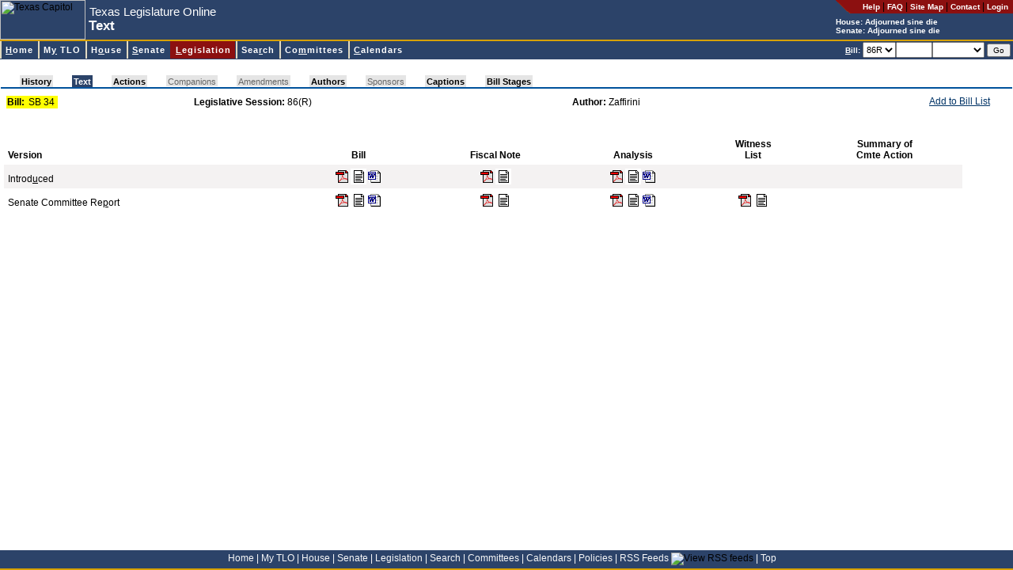

--- FILE ---
content_type: text/html; charset=utf-8
request_url: https://capitol.texas.gov/billlookup/Text.aspx?LegSess=86R&Bill=SB34
body_size: 10092
content:

<!DOCTYPE HTML PUBLIC "-//W3C//DTD HTML 4.0 Transitional//EN" >
<html>
	<head>
		<title id="pageTitle">Texas Legislature Online - 86(R) Text for SB 34</title>
		<link rel="Shortcut Icon" type="image/x-icon" href="../images/favicon.ico" />			
		<script src="../scripts/billnumber.js" type="text/javascript"></script>
		<script src="../scripts/dialogWindow.js" type="text/javascript"></script>
		<link href="../stylesheets/style.css" type="text/css" rel="stylesheet"/>
		
	</head>
	<body id="billlookup" onload="JavaScript:openTextWindowIfRequested()">
	    <div id="container">
	    <div id="banner">
		
<div id="pageHeader">

<a name="top"></a><a href="#startcontent" class="skipToContentLink" tabindex=1>Skip to main content.</a>

<table id="hdrTable" cellspacing="0" cellpadding="0" width="100%" summary="Table contains page description and navigation."  border=0>
  <tr>
    <td>
      <table id="Table2" height="100%" cellspacing="0" cellpadding="0"
      summary="Table contains page description." border="0">
        <tr>
          <td class="noPrint">
          <img id="usrHeader_imgHeader" Width="108" Height="50" src="../Images/capitolSmall.jpg" alt="Texas Capitol" style="border-width:0px;" /></td>
          <td align="left" width="100%">
			<span class="applicationName"><span id="usrHeader_lblApplicationName" style="display:inline-block;width:300px;">Texas Legislature Online</span></span><br/>
			<span class="pageDescription"><span id="usrHeader_lblPageTitle" style="display:inline-block;width:420px;">Text</span></span>
          </td>
          <td valign="top" bgcolor="#2c4369">
            <table class="noPrint" height="100%" cellspacing="0" cellpadding="0" border="0">
              <tr>
                <td class="utilityLink" valign="top" nowrap align="right"><img
                  alt="*" src="/images/headerroundededge.gif" /></td>

                <td nowrap bgcolor="#8c1010" height="17">&nbsp; &nbsp; 
                <a class="utilityLink" href="https://capitol.texas.gov/tlodocs/webhelp/tlo.htm" target=_new_><strong>Help</strong></a> | 
                <a class="utilityLink" href="/Resources/FAQ.aspx"><strong>FAQ</strong></a> | 
                <a class="utilityLink" href="/Resources/sitemap.aspx"><strong>Site Map</strong></a> |
                <a class="utilityLink" href="/Resources/contactText.aspx"><strong>Contact</strong></a> |
				
                  <a class="utilityLink" href="/MyTLO/Login/Login.aspx?ReturnUrl=/billlookup/Text.aspx?LegSess=86R&Bill=SB34"><strong>Login</strong></a> &nbsp;
                                  
                </td></tr>
              <tr>
                <td nowrap align="left" colSpan="2">
			<font style="font-weight: bold; font-size: 10px" color=white>House: <script src="/tlodocs/SessionTime/HouseSessTimeTooltip.js?v=45981"></script></font><br/><font style="font-weight: bold; font-size: 10px" color=white>Senate: <script src="/tlodocs/SessionTime/SenateSessTimeTooltip.js?v=45981"></script></font>
            </td></tr>
            </table>
        </td></tr>
        </table>
        </td>
        </tr>
        </table>
        
		<a href="#startcontent" accesskey="0"></a>       
        
</div>


<div id="navMenu">

<table cellspacing=0 cellpadding=0 width="100%">
  <tbody>
  <tr>
    <td class="divider"></td></tr>
  </tbody>
</table>



<link rel="stylesheet" type="text/css" href="/stylesheets/ddm-style-relative.css">
<script type="text/javascript" src="/scripts/BrowserInfo.js" defer="true"></script>
<script type="text/javascript" src="/scripts/ddm-dom.js" defer="true"></script>
<script type="text/javascript" src="/scripts/ddm-keyboard.js" defer="true"></script>

<table cellspacing=0 cellpadding=0 width="100%"
bgcolor="#2c4369" border=0 summary="Table contains site navigation.">
  <tbody>
  <tr>
    <td>
      <ul class="ddm" id="ddm">
        <li id="nav-home">
        <h3><a class="highlight" accessKey="H" tabIndex="10"
        href="/Home.aspx"><span class="underline">H</span>ome</a></h3></li>


        <li id=nav-mytlo>
        <h3><a class=highlight accessKey="Y" tabIndex="10"
        href="/MnuMyTLO.aspx">M<span class="underline">y</span> TLO</a></h3>
        <ul style="WIDTH: 13em">
          <li><a tabIndex="10" href="/MyTLO/BillList/BillList.aspx">Bill Lists</a></li>
          <li><a class="nohref" tabIndex="10">Alerts</a>
          <ul style="WIDTH: 12em">
            <li><a tabIndex="10" href="/MyTLO/Alerts/Bills.aspx">Bills</a></li>
            <li><a tabIndex="10" href="/MyTLO/Alerts/Posting.aspx?Type=Calendars">Calendars</a></li>
            <li><a tabIndex="10" href="/MyTLO/Alerts/Posting.aspx?Type=Notices">Committee Notices</a></li>
            <li><a tabIndex="10" href="/MyTLO/Alerts/Posting.aspx?Type=Minutes">Committee Minutes</a></li>
            <li><a tabIndex="10" href="/MyTLO/Alerts/Subjects.aspx">Subjects</a></li>
            <li><a tabIndex="10" href="/MyTLO/Alerts/Adjourn.aspx">Adjournment Notice</a></li>
          </ul></li>
          <li><a tabIndex="10" href="/MyTLO/Search/SavedSearches.aspx">Saved Searches</a></li>
          <li><a tabIndex="10" href="/MyTLO/PDA/MobilePDA.aspx">Mobile Device Support</a></li>
          <li><a tabIndex="10" href="/MyTLO/RSS/RSSFeeds.aspx">RSS Feeds</a></li>
		</ul></li>

        <li id="nav-house">
        <h3><a class="highlight" accessKey="O" tabIndex="10"
        href="/MnuHouse.aspx">H<span class="underline">o</span>use</a></h3>
 		 <ul style="WIDTH: 16em">
           <li><a tabIndex="10" href="https://house.texas.gov">Home</a></li>
           <li><a tabIndex="10" href="https://house.texas.gov/speaker">Speaker of the House</a></li>
           <li><a tabIndex="10" href="/Members/Members.aspx?Chamber=H">Members</a></li>
           <li><a tabIndex="10" href="/Committees/CommitteesMbrs.aspx?Chamber=H">Committees</a></li>
           <li><a tabIndex="10" href="/Committees/MeetingsHouse.aspx">Committee Meetings</a></li>
           <li><a tabIndex="10" href="/Calendars/Calendars.aspx?Chamber=H">Calendars</a></li>
           <li><a tabindex="10" href="/Search/CurrentHouseAmendment.aspx">Current Amendment</a></li>
           <li><a tabIndex="10" href="https://house.texas.gov/journals">Journals</a></li>
           <li><a tabIndex="10" href="http://hro.house.texas.gov">House Research Organization</a></li>
           <li><a tabindex="10" href="http://kids.house.texas.gov/">Kids' House</a></li>
		</ul>
 		</li>
        <li id="nav-senate">
        <h3><a class="highlight" accessKey="S" tabIndex="10"
        href="/MnuSenate.aspx"><span class="underline">S</span>enate</a></h3>
		 <ul style="WIDTH: 14em">
          <li><a tabIndex="10" href="http://senate.texas.gov">Home</a></li>
          <li><a tabIndex="10" href="http://senate.texas.gov/ltgov.php">Lieutenant Governor</a></li>
          <li><a tabIndex="10" href="/Members/Members.aspx?Chamber=S">Members</a></li>
          <li><a tabIndex="10" href="/Committees/CommitteesMbrs.aspx?Chamber=S">Committees</a></li>
          <li><a tabIndex="10" href="/Committees/MeetingsSenate.aspx">Committee Meetings</a></li>
          <li><a tabIndex="10" href="/Calendars/Calendars.aspx?Chamber=S">Calendars</a></li>
          <li><a tabIndex="10" href="http://journals.senate.texas.gov">Journals</a></li>
          <li><a tabIndex="10" href="http://senate.texas.gov/src.php">Senate Research Center</a></li>
          <li><a tabindex="10" href="http://senate.texas.gov/kids">Senate Kids</a></li> 
		</ul>
        </li>

        <li id="nav-billlookup">
        <h3><a class="highlight" accessKey="L" tabIndex="10"
        href="/MnuLegislation.aspx"><span class="underline">L</span>egislation</a></h3>
        <ul style="WIDTH: 13em">
          <li><a tabIndex="10" href="/BillLookup/BillNumber.aspx">Bill Lookup</a></li>
          <li><a tabIndex="10" href="/Reports/BillsBy.aspx">Reports</a></li>
          <li><a tabIndex="10" href="/BillLookup/VoteInfo.aspx">Vote Information</a></li>
          <li><a tabindex="10" href="/BillLookup/FileDownloads.aspx">File Downloads</a></li>
		</ul>
        </li>
        <li id="nav-search">
        <h3><a class="highlight" accessKey="R" tabIndex="10"
        href="/MnuSearch.aspx">Sea<span class="underline">r</span>ch</a></h3>
        <ul style="WIDTH: 15em">
          <li><a tabIndex="10" href="/Search/BillSearch.aspx">Bill Search</a></li>
          <li><a tabIndex="10" href="/Search/TextSearch.aspx">Text Search</a></li>
          <li><a tabIndex="10" href="/Search/AmendSearch.aspx">Amendment Search</a></li>
          <li><a tabIndex="10" href="https://statutes.capitol.texas.gov">Texas Statutes</a></li>
          <li><a tabIndex="10" href="https://house.texas.gov/journals">House Journals</a></li>
          <li><a tabIndex="10" href="http://journals.senate.texas.gov">Senate Journals</a></li>
          <li><a tabIndex="10" href="https://statutes.capitol.texas.gov">Texas Constitution</a></li>
          <li><a tabindex="10" href="http://lrl.texas.gov/legis/billsearch/lrlhome.cfm">Legislative Archive System</a></li>
		</ul></li>
        <li id="nav-committees">
        <h3><a class="highlight" accessKey="M" tabIndex="10"
        href="/MnuCommittees.aspx">Co<span class="underline">m</span>mittees</a></h3>
        <ul style="WIDTH: 22em">
          <li><a class="nohref" tabIndex="10">Meetings by Date</a>
          <ul style="WIDTH: 8em">
            <li><a tabIndex="10" href="/Committees/MeetingsbyDate.aspx?Chamber=H">House</a>
            </li>
            <li><a tabIndex="10" href="/Committees/MeetingsbyDate.aspx?Chamber=S">Senate</a>
            </li>
            <li><a tabIndex="10" href="/Committees/MeetingsbyDate.aspx?Chamber=J">Joint</a>
            </li>
            <li><a tabIndex="10" href="/Committees/MeetingsbyDate.aspx?Chamber=C">Conference Committees</a>
            </li>
            </ul></li>
          <li><a class="nohref" tabIndex="10">Upcoming Meetings</a>
          <ul style="WIDTH: 8em">
            <li><a tabIndex="10" href="/Committees/MeetingsUpcoming.aspx?Chamber=H">House</a>
            </li>
            <li><a tabIndex="10" href="/Committees/MeetingsUpcoming.aspx?Chamber=S">Senate</a>
            </li>
            <li><a tabIndex="10" href="/Committees/MeetingsUpcoming.aspx?Chamber=J">Joint</a>
            </li>
            <li><a tabIndex="10" href="/Committees/MeetingsUpcoming.aspx?Chamber=C">Conference Committees</a>
            </li>
            </ul></li>
          <li><a class="nohref" tabIndex="10">Meetings by Committee</a>
          <ul style="WIDTH: 6em">
            <li><a tabIndex="10" href="/Committees/Committees.aspx?Chamber=H">House</a>
            </li>
            <li><a tabIndex="10" href="/Committees/Committees.aspx?Chamber=S">Senate</a>
            </li>
            <li><a tabIndex="10" href="/Committees/Committees.aspx?Chamber=J">Joint</a>
            </li></ul></li>
          <li class="dividerAbove"><a class="nohref" tabIndex="10">Committee Requests for Information</a>
          <ul style="WIDTH: 6em">
            <li style="margin-top:0px !important;padding-top:0px !important;border-top:0px solid #000000 !important;"><a tabIndex="10" href="/Committees/RequestsForInformation.aspx?Chamber=H">House</a>
            </li>
            <li style="margin-top:0px !important;padding-top:0px !important;border-top:0px solid #000000 !important;"><a tabIndex="10" href="/Committees/RequestsForInformation.aspx?Chamber=J">Joint</a>
            </li>
            </ul></li>
            
            <li class="dividerAbove">
                <a tabIndex="10" href="/Committees/Membership.aspx">Committee
                    Membership</a> </li>
   
        </ul></li>
        <li id="nav-calendars">
        <h3><a class="highlight" accessKey="C" tabIndex="10" href="/MnuCalendars.aspx"><span class="underline">C</span>alendars</a></h3>
        <ul style="WIDTH: 10em">
          <li><a class="nohref" tabIndex="10">By Date</a>
          <ul style="WIDTH: 6em">
            <li><a tabIndex="10" href="/Calendars/CalendarsByDate.aspx?Chbr=H">House</a>
            </li>
            <li><a tabIndex="10" href="/Calendars/CalendarsByDate.aspx?Chbr=S">Senate</a>
            </li></ul></li>
          <li><a class="nohref" tabIndex="10">Upcoming</a>
          <ul style="WIDTH: 6em">
            <li><a tabIndex="10" href="/Calendars/CalendarsByLegislature.aspx?Chbr=H">House</a>
            </li>
            <li><a tabIndex="10" href="/Calendars/CalendarsByLegislature.aspx?Chbr=S">Senate</a>
            </li></ul></li>
          <li><a class="nohref" tabIndex="10">By Legislature</a>
          <ul style="WIDTH: 6em">
            <li><a tabIndex="10" href="/Calendars/CalendarsByLegislature.aspx?Chbr=H&ForLeg=1">House</a>
            </li>
            <li><a tabIndex="10" href="/Calendars/CalendarsByLegislature.aspx?Chbr=S&ForLeg=1">Senate</a>
            </li></ul></li></ul></li>
		</td>
		<td class="noPrint" align="right" nowrap>

<form method="Post" onSubmit="return ValidateNextBill()" ID="frmNextBill" style="height:20px"><font color="white" style="FONT-WEIGHT: bold; FONT-SIZE: 10px"><u>B</u>ill:</font> <select ID="NextBillLegSess" name="NextBillLegSess" tabindex="10" style="height:20px" ><option  value="892">892</option><option  value="891">891</option><option  value="89R">89R</option><option  value="884">884</option><option  value="883">883</option><option  value="882">882</option><option  value="881">881</option><option  value="88R">88R</option><option  value="873">873</option><option  value="872">872</option><option  value="871">871</option><option  value="87R">87R</option><option selected="selected" value="86R">86R</option><option  value="851">851</option><option  value="85R">85R</option><option  value="84R">84R</option><option  value="833">833</option><option  value="832">832</option><option  value="831">831</option><option  value="83R">83R</option><option  value="821">821</option><option  value="82R">82R</option><option  value="811">811</option><option  value="81R">81R</option><option  value="80R">80R</option><option  value="793">793</option><option  value="792">792</option><option  value="791">791</option><option  value="79R">79R</option><option  value="784">784</option><option  value="783">783</option><option  value="782">782</option><option  value="781">781</option><option  value="78R">78R</option><option  value="77R">77R</option><option  value="76R">76R</option><option  value="75R">75R</option><option  value="74R">74R</option><option  value="73R">73R</option><option  value="724">724</option><option  value="723">723</option><option  value="722">722</option><option  value="721">721</option><option  value="72R">72R</option><option  value="716">716</option><option  value="715">715</option><option  value="714">714</option><option  value="713">713</option><option  value="712">712</option><option  value="711">711</option><option  value="71R">71R</option></select><input type="text" size="5" maxlength="9" accesskey="B" tabindex="11" ID="NextBill" NAME="NextBill" style="height:20px" /><select name="NextBillInfoType" ID="NextBillInfoType" style="width:6em; height: 20px" tabindex="12"><option value="" selected></option><option value="actions">Actions</option><option value="history">History</option><option value="text">Text</option></select> <input type="Submit" value="Go" tabindex="13" style="FONT-SIZE: 10px" ID="btnNextBillGo" NAME="btnSubmitNextBill" class="button"/></form>&nbsp;</td>		
</tr></tbody></table>

</div>

<span style="POSITION:absolute"><a name="startcontent" id="startcontent">&nbsp;</a></span> 
		</div>
		
<br/>
<link href="/Stylesheets/pagetabs.css" type="text/css" rel="stylesheet">
<div style="font-size: 3px">
    &nbsp;</div>
<table class="outer" class="noPrint" cellspacing="0" width="100%">
    <tbody>
        <tr>
            <td width="100%">
                <div style="white-space: nowrap;">
                    <div id="pagetabUnderLine">
                        <div id="pagetabs">
                            <IMG height="15" src="/Images/tab_leftoff.gif" width="24"><A  class="enabledButNotActive"  href="History.aspx?LegSess=86R&Bill=SB34" accesskey="">History</A><IMG height="15" src="/Images/tab_offon.gif" width="24"><A  class="active"  href="Text.aspx?LegSess=86R&Bill=SB34" accesskey="J">Text</A><IMG height="15" src="/Images/tab_onoff.gif" width="24"><A  class="enabledButNotActive"  href="Actions.aspx?LegSess=86R&Bill=SB34" accesskey="">Actions</A><IMG height="15" src="/Images/tab_offoff.gif" width="24"><A  id="nodata" >Companions</A><IMG height="15" src="/Images/tab_offoff.gif" width="24"><A  id="nodata" >Amendments</A><IMG height="15" src="/Images/tab_offoff.gif" width="24"><A  class="enabledButNotActive"  href="Authors.aspx?LegSess=86R&Bill=SB34" accesskey="">Authors</A><IMG height="15" src="/Images/tab_offoff.gif" width="24"><A  id="nodata" >Sponsors</A><IMG height="15" src="/Images/tab_offoff.gif" width="24"><A  class="enabledButNotActive"  href="Captions.aspx?LegSess=86R&Bill=SB34" accesskey="">Captions</A><IMG height="15" src="/Images/tab_offoff.gif" width="24"><A  class="enabledButNotActive"  href="BillStages.aspx?LegSess=86R&Bill=SB34" accesskey="">Bill Stages</A><IMG height="15" src="/Images/tab_rightoff.gif" width="24">
                        </div>
                        <div id="panelLinks">
                            
                        </div>
                    </div>
                </div>
            </td>
        </tr>
    </tbody>
</table>


<div id="content">
	
	
	
	
	
	
	
	
	<table width="98%">
		<tr>
			<td width="19%">
				<table cellpadding="1" cellspacing="0" border="0" bgcolor="yellow">
					<tr>
						<td>
							<strong>Bill:</strong>&nbsp;
						</td>
						<td>
							<span id="usrBillInfoTabs_lblBill">SB 34</span>&nbsp;
						</td>
					</tr>
				</table>
			</td>
			<td>
				<strong>
					<span id="usrBillInfoTabs_lblItem1" style="font-weight:bold;">Legislative Session:</span></strong>
				<span id="usrBillInfoTabs_lblItem1Data">86(R)</span>
			</td>
			<td align='left'>
				<strong>
					<span id="usrBillInfoTabs_lblItem2" style="font-weight:bold;">Author:</span></strong>
				<span id="usrBillInfoTabs_lblItem2Data">Zaffirini</span>
			</td>
			<td nowrap class="noPrint" align="right" valign="top">
				<table cellpadding="0" cellspacing="0" border="0">
					<tr>
						<td valign="top">
							<A href="JavaScript:alert('Please login to access this feature.')">Add to Bill List</a>							
							
							</td>
						<td valign="top">
							
						</td>
					</tr>
				</table>
			</td>
		</tr>
	</table>
</div>

		<div id="content">
		<form name="Form1" method="post" action="./Text.aspx?LegSess=86R&amp;Bill=SB34" id="Form1">
<div>
<input type="hidden" name="__VIEWSTATE" id="__VIEWSTATE" value="/[base64]/[base64]/[base64]/[base64]/[base64]/[base64]" />
</div>

<div>

	<input type="hidden" name="__VIEWSTATEGENERATOR" id="__VIEWSTATEGENERATOR" value="EAA8FA0C" />
</div>
			<div id="validationSummary" style="color:Black;background-color:Gainsboro;border-color:White;border-width:5px;border-style:Solid;font-weight:bold;width:100%;display:none;">

</div>
						<table border="0" cellpadding="5" cellspacing="0" width="95%">
							<tr>
								<td align="left" valign="bottom"><strong>Version</strong></td>
								<td align="center" valign="bottom"><strong>Bill</strong></td>
								<td align="center" valign="bottom"><strong>Fiscal Note</strong></td>
								<td align="center" valign="bottom"><strong>Analysis</strong></td>
								<td align="center" valign="bottom"><strong>Witness<br/>
										List</strong></td>
								<td align="center" valign="bottom"><strong>Summary of<br/>
										Cmte Action</strong></td>
							</tr>
					
						<tr bgcolor="#F4F2F2">
						<td align="left" valign="bottom">Introd<U>u</U>ced</td>
						<td align="center" valign="bottom"><a href="/tlodocs/86R/billtext/pdf/SB00034I.pdf#navpanes=0"  target="_blank" accesskey="u"><img src="../images/icon_pdf_small.gif" alt="Adobe PDF"></a><a href="/tlodocs/86R/billtext/html/SB00034I.htm" accesskey="u" target="_blank"><img src="../images/html_icon_small.gif" alt="HTML"></a><a href="/tlodocs/86R/billtext/doc/SB00034I.docx" target="_blank_"><img src="../images/word_icon_small.gif" alt="Microsoft Word"></a></td>
						<td align="center" valign="bottom"><a href="/tlodocs/86R/fiscalnotes/pdf/SB00034I.pdf#navpanes=0"  target="_blank" accesskey="u"><img src="../images/icon_pdf_small.gif" alt="Adobe PDF"></a><a href="/tlodocs/86R/fiscalnotes/html/SB00034I.htm" accesskey="u" target="_blank"><img src="../images/html_icon_small.gif" alt="HTML"></a></td>
						<td align="center" valign="bottom"><a href="/tlodocs/86R/analysis/pdf/SB00034I.pdf#navpanes=0"  target="_blank" accesskey="u"><img src="../images/icon_pdf_small.gif" alt="Adobe PDF"></a><a href="/tlodocs/86R/analysis/html/SB00034I.htm" accesskey="u" target="_blank"><img src="../images/html_icon_small.gif" alt="HTML"></a><a href="/tlodocs/86R/analysis/doc/SB00034I.docx" target="_blank_"><img src="../images/word_icon_small.gif" alt="Microsoft Word"></a></td>
						<td align="center" valign="bottom"></td>
						<td align="center" valign="bottom"></td>
						</tr>
					
						<tr >
						<td align="left" valign="bottom">Senate Committee Re<U>p</U>ort</td>
						<td align="center" valign="bottom"><a href="/tlodocs/86R/billtext/pdf/SB00034S.pdf#navpanes=0"  target="_blank" accesskey="p"><img src="../images/icon_pdf_small.gif" alt="Adobe PDF"></a><a href="/tlodocs/86R/billtext/html/SB00034S.htm" accesskey="p" target="_blank"><img src="../images/html_icon_small.gif" alt="HTML"></a><a href="/tlodocs/86R/billtext/doc/SB00034S.docx" target="_blank_"><img src="../images/word_icon_small.gif" alt="Microsoft Word"></a></td>
						<td align="center" valign="bottom"><a href="/tlodocs/86R/fiscalnotes/pdf/SB00034S.pdf#navpanes=0"  target="_blank" accesskey="p"><img src="../images/icon_pdf_small.gif" alt="Adobe PDF"></a><a href="/tlodocs/86R/fiscalnotes/html/SB00034S.htm" accesskey="p" target="_blank"><img src="../images/html_icon_small.gif" alt="HTML"></a></td>
						<td align="center" valign="bottom"><a href="/tlodocs/86R/analysis/pdf/SB00034S.pdf#navpanes=0"  target="_blank" accesskey="p"><img src="../images/icon_pdf_small.gif" alt="Adobe PDF"></a><a href="/tlodocs/86R/analysis/html/SB00034S.htm" accesskey="p" target="_blank"><img src="../images/html_icon_small.gif" alt="HTML"></a><a href="/tlodocs/86R/analysis/doc/SB00034S.docx" target="_blank_"><img src="../images/word_icon_small.gif" alt="Microsoft Word"></a></td>
						<td align="center" valign="bottom"><a href="/tlodocs/86R/witlistbill/pdf/SB00034S.pdf#navpanes=0"  target="_blank" accesskey="p"><img src="../images/icon_pdf_small.gif" alt="Adobe PDF"></a><a href="/tlodocs/86R/witlistbill/html/SB00034S.htm" accesskey="p" target="_blank"><img src="../images/html_icon_small.gif" alt="HTML"></a></td>
						<td align="center" valign="bottom"></td>
						</tr>
					
						</table>
					


        

			<script type="text/javascript"> function openTextWindowIfRequested() { }</SCRIPT>
			
<script type="text/javascript">
//<![CDATA[
var Page_ValidationSummaries =  new Array(document.getElementById("validationSummary"));
//]]>
</script>

<script type="text/javascript">
//<![CDATA[
var validationSummary = document.all ? document.all["validationSummary"] : document.getElementById("validationSummary");
validationSummary.displaymode = "List";
//]]>
</script>

<script language=JavaScript>document.getElementById('NextBill').focus();</script></form>
			<p></p>

			</div>
			</div>

		

<div id="footer">
<a href="/Home.aspx">Home</a> <font color="white">|</font>
<a href="/MnuMyTLO.aspx">My TLO</a> <font color="white">|</font>
<a href="/MnuHouse.aspx">House</a> <font color="white">|</font>
<a href="/MnuSenate.aspx">Senate</a> <font color="white">|</font>
<a href="/MnuLegislation.aspx">Legislation</a> <font color="white">|</font>
<a href="/MnuSearch.aspx">Search</a> <font color="white">|</font>
<a href="/MnuCommittees.aspx">Committees</a> <font color="white">|</font>
<a href="/MnuCalendars.aspx">Calendars</a> <font color="white">|</font>
<a href="/Resources/Policies.aspx">Policies</a> <font color="white">|</font>
<a href="/MyTLO/RSS/RSSFeeds.aspx">RSS Feeds</a> <img src="/Images/icon_RSS_xsmall.gif" align="bottom" border="0" title="View RSS feeds"/> <font color="white">|</font>
<a href="#top">Top</a> &nbsp; &nbsp;
</div>

<script async src="https://www.googletagmanager.com/gtag/js?id=G-0PD42KC8G7"></script>

<script  type="text/javascript">
window.dataLayer = window.dataLayer || [];
function gtag() { dataLayer.push(arguments); }
gtag('js', new Date());
gtag('config', 'G-0PD42KC8G7');
</script>


	</body>
</html>


--- FILE ---
content_type: application/javascript
request_url: https://capitol.texas.gov/scripts/ddm-keyboard.js
body_size: 2178
content:
/***************************************************************\
  DROP DOWN MENU 
\***************************************************************/
function umKM(){um.kbm=this;um.ha=0;um.tf=null;um.mt=[um.e[10],um.e[11]];if(um.kb&&um.m.cookie){um.rf=[um.gd('hotkeySelector'),um.gd('modifierSelector')];um.oe=um.m.cookie.split(';');um.ol=um.oe.length;i=0;do{if(/ddmKeyPrefs/.test(um.oe[i])){um.tk=um.oe[i].split('=');um.tk=um.tk[1].split(',');j=0;do{um.keys[j+4]=um.tk[j];if(um.rf[j]){um.zo=um.rf[j].options;um.zl=um.zo.length;var k=0;do{if(um.zo[k].value==um.tk[j]){um.zo[k].selected=1;break;}k++;}while(k<um.zl);}j++;}while(j<2);break;}i++;}while(i<um.ol);}};um.keyPrefs=function(){if(!(um.kb&&um.d)){alert('Sorry, this feature is not supported in your browser.');return false;}um.dd=new Date();um.dd.setTime(um.dd.getTime()+(365*24*60*60*1000));um.m.cookie='ddmKeyPrefs=test; expires='+um.dd.toGMTString()+'; path=/';if(!um.m.cookie){alert('Sorry, your browser didn\'t accept the cookie.\nWe cannot save your settings.');}else{um.rf=[um.gd('hotkeySelector'),um.gd('modifierSelector')];i=0;do{um.keys[i+4]=um.rf[i].options[um.rf[i].options.selectedIndex].value;i++;}while(i<2);um.m.cookie='ddmKeyPrefs='+um.keys[4]+','+um.keys[5]+'; expires='+um.dd.toGMTString()+'; path=/';alert('Save successful!');}return true;};umKM.prototype.bdh=function(){if(typeof document.addEventListener!=um.un){document.addEventListener((um.s?'keydown':'keypress'),this.kha,0);}else{document.attachEvent('onkeydown',this.kha);}};umKM.prototype.bfh=function(){document.addEventListener('mouseover',function(e){if(um.ha&&um.kdf&&!umTree.contains(e.target)){um.cm(e);um.ha=0;}},0);};umKM.prototype.bth=function(umI){this.a=um.gc(umI);this.cn=um.es(this.a.className);if(/nohref/i.test(this.cn)){um.kbm.cdl(this.a);}if(um.ie) { return false; }this.a.addEventListener('focus',function(e){if((!um.o7&&!um.lf)||(um.o7&&um.kdf)){um.bub=0;umI.over(1,e.target);}},0);return true;};umKM.prototype.cu=function(umM,umI,umTG){um.av=[null,null,null];if((umM!=null&&umM.style.visibility!='visible')||umM==null){if(umI.previousSibling!=null){um.av[0]=umI.previousSibling;}if(umI.nextSibling!=null){um.av[1]=umI.nextSibling;}}umM=(um.gu(um.gp(umTG)).length>0)?um.gu(um.gp(umTG))[0]:null;if(umM!=null&&typeof umM.style!=um.un&&umM.style.visibility=='visible'){um.ct=umM.getElementsByTagName('li');um.ctl=um.ct.length;um.c=2;j=0;do{um.av[um.c++]=um.ct[j++];}while(j<um.ctl);}if(um.tf!=null){um.lc=um.gp(um.tf).parentNode.lastChild;if(um.gp(um.tf)==um.lc){um.n.lr(um.gc(um.lc),0);}}um.avl=um.av.length;i=0;do{if(um.av[i]!=null){if(um.gu(um.av[i]).length>0){um.n.cp(um.gu(um.av[i])[0],um.av[i]);}else{um.n.cp(null,um.av[i]);}}i++;}while(i<um.avl);};umKM.prototype.cdl=function(ddmLink){ddmLink.href=um.jv;ddmLink.style.cursor='default';};umKM.prototype.mkc=function(ddmKey){for(i=1;i<4;i+=2){if(ddmKey==um.keys[i]){ddmKey=um.keys[4-i];break;}}return ddmKey;};umKM.prototype.kha=function(e){if(!e){e=window.event;}um.key=e.keyCode;if(!um.kb&&um.key!=9){return false;}if(um.key==um.keys[6]){um.ha=1;}if((um.key==um.keys[4] &&((um.keys[5]=='none'&&!e.shiftKey&&!e.ctrlKey&&!e.altKey&&!e.metaKey)||e[um.keys[5]]))||(um.key==um.keys[6])){um.e[10]=1;um.e[11]=1;if(!um.ha){um.cm(e);um.fl.focus();um.ha=1;um.ap('080',um.tr);}else{if(um.sp){um.sapi.voice.Speak(um.vocab[8],2);}um.cm(e);if(um.wie50&&um.e[13]=='yes'){um.n.ts('visible');}eval(um.keys[7]).focus();um.e[10]=um.mt[0];um.e[11]=um.mt[1];um.ha=0;um.ap('090',um.tr);}}um.tg=(e.target)?e.target:e.srcElement;if(um.tr.contains(um.tg)){um.e[10]=1;um.e[11]=1;um.pnc=um.es(um.gp(um.tg).parentNode.className);if(um.h&&um.pnc=='ddm'){if(um.nm&&(um.key==um.keys[0]||um.key==um.keys[2])){return false;}i=0;do{if(um.key==um.keys[i]){um.key=um.keys[um.rtl?(i-1):(3-i)];break;}i++;}while(i<4);}else{if(um.nm&&(um.key==um.keys[1]||um.key==um.keys[3])){return false;}um.t=um.gp(um.tg).parentNode;if(um.a||um.e[12]=='yes'){um.tmc=um.es(um.t.className);if(um.gu(um.gp(um.tg))[0]){um.xm=um.gu(um.gp(um.tg))[0];if(um.getRealPosition(um.xm,'x')<um.getRealPosition(um.t,'x')){um.key=um.kbm.mkc(um.key);}}else if(um.tmc!='ddm'){um.pm=um.gp(um.t).parentNode;if(um.getRealPosition(um.pm,'x')>um.getRealPosition(um.t,'x')){um.key=um.kbm.mkc(um.key);}}}}um.tf=null;um.li=umTree.getElementsByTagName('li');um.ll=um.li.length;switch(um.key){case 9 :i=0;do{if(um.li[i]==um.gp(um.tg)){um.tf=um.tg;if(e.shiftKey){um.j=(i==0)?-1:i-1;}else{um.j=((i+1)==um.ll)?-1:i+1;}if(um.j>-1){um.t=um.gc(um.li[um.j]);}else{setTimeout('um.closeAllMenus()',55);}break;}i++;}while(i<um.ll);break;case um.keys[0] :if(um.gp(um.tg).previousSibling){um.fo=um.gp(um.tg).previousSibling;if(um.fo!=null){um.t=um.gc(um.fo);um.nf=(typeof um.t!=um.un)?um.t:null;if(um.nf!=null){um.nf.focus();}}}else if(um.gp(um.tg).parentNode.childNodes.length>1){um.n.cp(um.gu(um.gp(um.tg))[0],um.gp(um.tg));um.t=um.gc(um.gp(um.tg).parentNode.lastChild);um.nf=(um.gp(um.tg).parentNode.className!='ddm');if(um.nf&&um.h&&um.gp(um.gp(um.tg).parentNode).parentNode.className=='ddm'){um.t=um.gc(um.gp(um.gp(um.tg).parentNode));}um.t.focus();}um.ap('100',um.tg);if(um.ie){return false;}else if(e){e.preventDefault();}break;case um.keys[1] :if(um.gu(um.gp(um.tg))[0]){um.t=um.gu(um.gp(um.tg))[0];um.nf=(um.t)?um.gc(um.t):null;if(um.nf!=null){um.nf.focus();}}um.ap('101',um.tg);if(um.ie){return false;}else if(e){e.preventDefault();}break;case um.keys[2] :if(um.gp(um.tg).nextSibling){um.fo=um.gp(um.tg).nextSibling;if(um.fo!=null){um.t=um.gc(um.fo);um.nf=(typeof um.t!=um.un)?um.t:null;if(um.nf!=null){um.nf.focus();}}}else if(um.gp(um.tg).parentNode.childNodes.length>1){um.n.cp(um.gu(um.gp(um.tg))[0],um.gp(um.tg));um.gc(um.gp(um.tg).parentNode.firstChild).focus();}um.ap('102',um.tg);if(um.ie){return false;}else if(e){e.preventDefault();}break;case um.keys[3] :if(um.gp(um.tg).parentNode.parentNode){um.t=um.gp(um.tg).parentNode;um.nf=(um.t.className=='ddm')?null:um.gc(um.gp(um.t));if(um.nf!=null&&(typeof um.nf.focus=='function'||typeof um.nf.focus=='object')){um.nf.focus();}}um.ap('103',um.tg);if(um.ie){return false;}else if(e){e.preventDefault();}break;}}return true;};umKM.prototype.cws=function(umN){if(um.mie){return false;}for (var x=0;x<umN.childNodes.length;x++){um.kd=umN.childNodes[x];if((um.kd.nodeType==3)&&(!/\S/.test(um.kd.nodeValue))){umN.removeChild(umN.childNodes[x]);x--;}if(um.kd.nodeType==1){this.cws(um.kd);}}return umN;};

--- FILE ---
content_type: application/javascript
request_url: https://capitol.texas.gov/scripts/dialogWindow.js
body_size: 454
content:
function openWindow(url,width,height,scroll)
{
  if (width === 0)
   {
     window.open(url,'_blank');
   }
  else
   if (window.showModalDialog)
    {
      if (!scroll) scroll = "No";
      window.showModalDialog(url,'args','dialogHeight: '+height+'px; dialogWidth: '+width+'px; dialogTop: px; dialogLeft: px; edge: Raised; center: Yes; help: No; resizable: Yes; status: No; scroll: ' + scroll);
    }
  else {
		var wleft = (screen.width - width) / 2;
		var wtop = (screen.height - height) / 2;
		window.open(url,'_blank','status=no,height='+height+',width='+width+',top='+wtop+',left='+wleft+',scrollbars='+scroll);
    }
}